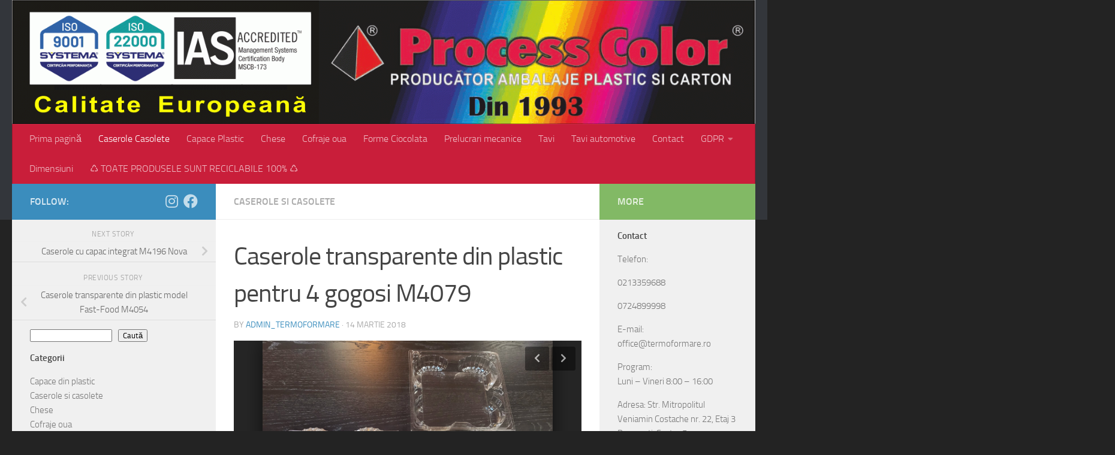

--- FILE ---
content_type: text/html; charset=UTF-8
request_url: https://casolete.ro/2018/03/14/caserole-plastic-model-4079-pentru-4-briose-etc/
body_size: 18347
content:
<!DOCTYPE html>
<html class="no-js" lang="ro-RO">
<head>
  <meta charset="UTF-8">
  <meta name="viewport" content="width=device-width, initial-scale=1.0">
  <link rel="profile" href="https://gmpg.org/xfn/11" />
  <link rel="pingback" href="https://casolete.ro/xmlrpc.php">

  <title>Caserole transparente din plastic pentru 4 gogosi M4079 - Casolete</title>
<script>document.documentElement.className = document.documentElement.className.replace("no-js","js");</script>

<!-- The SEO Framework by Sybre Waaijer -->
<meta name="robots" content="max-snippet:-1,max-image-preview:large,max-video-preview:-1" />
<link rel="canonical" href="https://casolete.ro/2018/03/14/caserole-plastic-model-4079-pentru-4-briose-etc/" />
<meta name="description" content="Dimenisuni caserole: – exterior – 190x190mm – un compartiment – diametru 85mm, iar inaltimea este de 70mm – capacitate – fund – aprox.510ml – capac – aprox." />
<meta property="og:type" content="article" />
<meta property="og:locale" content="ro_RO" />
<meta property="og:site_name" content="Casolete" />
<meta property="og:title" content="Caserole transparente din plastic pentru 4 gogosi M4079" />
<meta property="og:description" content="Dimenisuni caserole: – exterior – 190x190mm – un compartiment – diametru 85mm, iar inaltimea este de 70mm – capacitate – fund – aprox.510ml – capac – aprox.822ml Putem realiza la comanda si alte…" />
<meta property="og:url" content="https://casolete.ro/2018/03/14/caserole-plastic-model-4079-pentru-4-briose-etc/" />
<meta property="og:image" content="https://casolete.ro/wp-content/uploads/2018/03/caserola-plastic-4-prajituri-caserole-plastic-4-briose-cupcakes.jpg" />
<meta property="og:image:width" content="1024" />
<meta property="og:image:height" content="768" />
<meta property="article:published_time" content="2018-03-14T11:14:22+00:00" />
<meta property="article:modified_time" content="2023-10-04T11:26:07+00:00" />
<meta name="twitter:card" content="summary_large_image" />
<meta name="twitter:title" content="Caserole transparente din plastic pentru 4 gogosi M4079" />
<meta name="twitter:description" content="Dimenisuni caserole: – exterior – 190x190mm – un compartiment – diametru 85mm, iar inaltimea este de 70mm – capacitate – fund – aprox.510ml – capac – aprox.822ml Putem realiza la comanda si alte…" />
<meta name="twitter:image" content="https://casolete.ro/wp-content/uploads/2018/03/caserola-plastic-4-prajituri-caserole-plastic-4-briose-cupcakes.jpg" />
<script type="application/ld+json">{"@context":"https://schema.org","@graph":[{"@type":"WebSite","@id":"https://casolete.ro/#/schema/WebSite","url":"https://casolete.ro/","name":"Casolete","inLanguage":"ro-RO","potentialAction":{"@type":"SearchAction","target":{"@type":"EntryPoint","urlTemplate":"https://casolete.ro/search/{search_term_string}/"},"query-input":"required name=search_term_string"},"publisher":{"@type":"Organization","@id":"https://casolete.ro/#/schema/Organization","name":"Casolete","url":"https://casolete.ro/","logo":{"@type":"ImageObject","url":"https://casolete.ro/wp-content/uploads/2023/11/cropped-sigla-pt-factura.jpg","contentUrl":"https://casolete.ro/wp-content/uploads/2023/11/cropped-sigla-pt-factura.jpg","width":512,"height":512,"contentSize":"13746"}}},{"@type":"WebPage","@id":"https://casolete.ro/2018/03/14/caserole-plastic-model-4079-pentru-4-briose-etc/","url":"https://casolete.ro/2018/03/14/caserole-plastic-model-4079-pentru-4-briose-etc/","name":"Caserole transparente din plastic pentru 4 gogosi M4079 - Casolete","description":"Dimenisuni caserole: – exterior – 190x190mm – un compartiment – diametru 85mm, iar inaltimea este de 70mm – capacitate – fund – aprox.510ml – capac – aprox.","inLanguage":"ro-RO","isPartOf":{"@id":"https://casolete.ro/#/schema/WebSite"},"breadcrumb":{"@type":"BreadcrumbList","@id":"https://casolete.ro/#/schema/BreadcrumbList","itemListElement":[{"@type":"ListItem","position":1,"item":"https://casolete.ro/","name":"Casolete"},{"@type":"ListItem","position":2,"item":"https://casolete.ro/category/caserole-si-casolete/","name":"Categorie: Caserole si casolete"},{"@type":"ListItem","position":3,"name":"Caserole transparente din plastic pentru 4 gogosi M4079"}]},"potentialAction":{"@type":"ReadAction","target":"https://casolete.ro/2018/03/14/caserole-plastic-model-4079-pentru-4-briose-etc/"},"datePublished":"2018-03-14T11:14:22+00:00","dateModified":"2023-10-04T11:26:07+00:00","author":{"@type":"Person","@id":"https://casolete.ro/#/schema/Person/3fd009cd688560f7daf56848e28b4a70","name":"admin_termoformare"}}]}</script>
<!-- / The SEO Framework by Sybre Waaijer | 20.08ms meta | 9.69ms boot -->

<link rel='dns-prefetch' href='//use.fontawesome.com' />
<link rel="alternate" type="application/rss+xml" title="Casolete &raquo; Flux" href="https://casolete.ro/feed/" />
<link rel="alternate" type="application/rss+xml" title="Casolete &raquo; Flux comentarii" href="https://casolete.ro/comments/feed/" />
<link rel="alternate" title="oEmbed (JSON)" type="application/json+oembed" href="https://casolete.ro/wp-json/oembed/1.0/embed?url=https%3A%2F%2Fcasolete.ro%2F2018%2F03%2F14%2Fcaserole-plastic-model-4079-pentru-4-briose-etc%2F" />
<link rel="alternate" title="oEmbed (XML)" type="text/xml+oembed" href="https://casolete.ro/wp-json/oembed/1.0/embed?url=https%3A%2F%2Fcasolete.ro%2F2018%2F03%2F14%2Fcaserole-plastic-model-4079-pentru-4-briose-etc%2F&#038;format=xml" />
<style id='wp-img-auto-sizes-contain-inline-css'>
img:is([sizes=auto i],[sizes^="auto," i]){contain-intrinsic-size:3000px 1500px}
/*# sourceURL=wp-img-auto-sizes-contain-inline-css */
</style>
<style id='wp-emoji-styles-inline-css'>

	img.wp-smiley, img.emoji {
		display: inline !important;
		border: none !important;
		box-shadow: none !important;
		height: 1em !important;
		width: 1em !important;
		margin: 0 0.07em !important;
		vertical-align: -0.1em !important;
		background: none !important;
		padding: 0 !important;
	}
/*# sourceURL=wp-emoji-styles-inline-css */
</style>
<style id='wp-block-library-inline-css'>
:root{--wp-block-synced-color:#7a00df;--wp-block-synced-color--rgb:122,0,223;--wp-bound-block-color:var(--wp-block-synced-color);--wp-editor-canvas-background:#ddd;--wp-admin-theme-color:#007cba;--wp-admin-theme-color--rgb:0,124,186;--wp-admin-theme-color-darker-10:#006ba1;--wp-admin-theme-color-darker-10--rgb:0,107,160.5;--wp-admin-theme-color-darker-20:#005a87;--wp-admin-theme-color-darker-20--rgb:0,90,135;--wp-admin-border-width-focus:2px}@media (min-resolution:192dpi){:root{--wp-admin-border-width-focus:1.5px}}.wp-element-button{cursor:pointer}:root .has-very-light-gray-background-color{background-color:#eee}:root .has-very-dark-gray-background-color{background-color:#313131}:root .has-very-light-gray-color{color:#eee}:root .has-very-dark-gray-color{color:#313131}:root .has-vivid-green-cyan-to-vivid-cyan-blue-gradient-background{background:linear-gradient(135deg,#00d084,#0693e3)}:root .has-purple-crush-gradient-background{background:linear-gradient(135deg,#34e2e4,#4721fb 50%,#ab1dfe)}:root .has-hazy-dawn-gradient-background{background:linear-gradient(135deg,#faaca8,#dad0ec)}:root .has-subdued-olive-gradient-background{background:linear-gradient(135deg,#fafae1,#67a671)}:root .has-atomic-cream-gradient-background{background:linear-gradient(135deg,#fdd79a,#004a59)}:root .has-nightshade-gradient-background{background:linear-gradient(135deg,#330968,#31cdcf)}:root .has-midnight-gradient-background{background:linear-gradient(135deg,#020381,#2874fc)}:root{--wp--preset--font-size--normal:16px;--wp--preset--font-size--huge:42px}.has-regular-font-size{font-size:1em}.has-larger-font-size{font-size:2.625em}.has-normal-font-size{font-size:var(--wp--preset--font-size--normal)}.has-huge-font-size{font-size:var(--wp--preset--font-size--huge)}.has-text-align-center{text-align:center}.has-text-align-left{text-align:left}.has-text-align-right{text-align:right}.has-fit-text{white-space:nowrap!important}#end-resizable-editor-section{display:none}.aligncenter{clear:both}.items-justified-left{justify-content:flex-start}.items-justified-center{justify-content:center}.items-justified-right{justify-content:flex-end}.items-justified-space-between{justify-content:space-between}.screen-reader-text{border:0;clip-path:inset(50%);height:1px;margin:-1px;overflow:hidden;padding:0;position:absolute;width:1px;word-wrap:normal!important}.screen-reader-text:focus{background-color:#ddd;clip-path:none;color:#444;display:block;font-size:1em;height:auto;left:5px;line-height:normal;padding:15px 23px 14px;text-decoration:none;top:5px;width:auto;z-index:100000}html :where(.has-border-color){border-style:solid}html :where([style*=border-top-color]){border-top-style:solid}html :where([style*=border-right-color]){border-right-style:solid}html :where([style*=border-bottom-color]){border-bottom-style:solid}html :where([style*=border-left-color]){border-left-style:solid}html :where([style*=border-width]){border-style:solid}html :where([style*=border-top-width]){border-top-style:solid}html :where([style*=border-right-width]){border-right-style:solid}html :where([style*=border-bottom-width]){border-bottom-style:solid}html :where([style*=border-left-width]){border-left-style:solid}html :where(img[class*=wp-image-]){height:auto;max-width:100%}:where(figure){margin:0 0 1em}html :where(.is-position-sticky){--wp-admin--admin-bar--position-offset:var(--wp-admin--admin-bar--height,0px)}@media screen and (max-width:600px){html :where(.is-position-sticky){--wp-admin--admin-bar--position-offset:0px}}

/*# sourceURL=wp-block-library-inline-css */
</style><style id='wp-block-categories-inline-css'>
.wp-block-categories{box-sizing:border-box}.wp-block-categories.alignleft{margin-right:2em}.wp-block-categories.alignright{margin-left:2em}.wp-block-categories.wp-block-categories-dropdown.aligncenter{text-align:center}.wp-block-categories .wp-block-categories__label{display:block;width:100%}
/*# sourceURL=https://casolete.ro/wp-includes/blocks/categories/style.min.css */
</style>
<style id='wp-block-heading-inline-css'>
h1:where(.wp-block-heading).has-background,h2:where(.wp-block-heading).has-background,h3:where(.wp-block-heading).has-background,h4:where(.wp-block-heading).has-background,h5:where(.wp-block-heading).has-background,h6:where(.wp-block-heading).has-background{padding:1.25em 2.375em}h1.has-text-align-left[style*=writing-mode]:where([style*=vertical-lr]),h1.has-text-align-right[style*=writing-mode]:where([style*=vertical-rl]),h2.has-text-align-left[style*=writing-mode]:where([style*=vertical-lr]),h2.has-text-align-right[style*=writing-mode]:where([style*=vertical-rl]),h3.has-text-align-left[style*=writing-mode]:where([style*=vertical-lr]),h3.has-text-align-right[style*=writing-mode]:where([style*=vertical-rl]),h4.has-text-align-left[style*=writing-mode]:where([style*=vertical-lr]),h4.has-text-align-right[style*=writing-mode]:where([style*=vertical-rl]),h5.has-text-align-left[style*=writing-mode]:where([style*=vertical-lr]),h5.has-text-align-right[style*=writing-mode]:where([style*=vertical-rl]),h6.has-text-align-left[style*=writing-mode]:where([style*=vertical-lr]),h6.has-text-align-right[style*=writing-mode]:where([style*=vertical-rl]){rotate:180deg}
/*# sourceURL=https://casolete.ro/wp-includes/blocks/heading/style.min.css */
</style>
<style id='wp-block-image-inline-css'>
.wp-block-image>a,.wp-block-image>figure>a{display:inline-block}.wp-block-image img{box-sizing:border-box;height:auto;max-width:100%;vertical-align:bottom}@media not (prefers-reduced-motion){.wp-block-image img.hide{visibility:hidden}.wp-block-image img.show{animation:show-content-image .4s}}.wp-block-image[style*=border-radius] img,.wp-block-image[style*=border-radius]>a{border-radius:inherit}.wp-block-image.has-custom-border img{box-sizing:border-box}.wp-block-image.aligncenter{text-align:center}.wp-block-image.alignfull>a,.wp-block-image.alignwide>a{width:100%}.wp-block-image.alignfull img,.wp-block-image.alignwide img{height:auto;width:100%}.wp-block-image .aligncenter,.wp-block-image .alignleft,.wp-block-image .alignright,.wp-block-image.aligncenter,.wp-block-image.alignleft,.wp-block-image.alignright{display:table}.wp-block-image .aligncenter>figcaption,.wp-block-image .alignleft>figcaption,.wp-block-image .alignright>figcaption,.wp-block-image.aligncenter>figcaption,.wp-block-image.alignleft>figcaption,.wp-block-image.alignright>figcaption{caption-side:bottom;display:table-caption}.wp-block-image .alignleft{float:left;margin:.5em 1em .5em 0}.wp-block-image .alignright{float:right;margin:.5em 0 .5em 1em}.wp-block-image .aligncenter{margin-left:auto;margin-right:auto}.wp-block-image :where(figcaption){margin-bottom:1em;margin-top:.5em}.wp-block-image.is-style-circle-mask img{border-radius:9999px}@supports ((-webkit-mask-image:none) or (mask-image:none)) or (-webkit-mask-image:none){.wp-block-image.is-style-circle-mask img{border-radius:0;-webkit-mask-image:url('data:image/svg+xml;utf8,<svg viewBox="0 0 100 100" xmlns="http://www.w3.org/2000/svg"><circle cx="50" cy="50" r="50"/></svg>');mask-image:url('data:image/svg+xml;utf8,<svg viewBox="0 0 100 100" xmlns="http://www.w3.org/2000/svg"><circle cx="50" cy="50" r="50"/></svg>');mask-mode:alpha;-webkit-mask-position:center;mask-position:center;-webkit-mask-repeat:no-repeat;mask-repeat:no-repeat;-webkit-mask-size:contain;mask-size:contain}}:root :where(.wp-block-image.is-style-rounded img,.wp-block-image .is-style-rounded img){border-radius:9999px}.wp-block-image figure{margin:0}.wp-lightbox-container{display:flex;flex-direction:column;position:relative}.wp-lightbox-container img{cursor:zoom-in}.wp-lightbox-container img:hover+button{opacity:1}.wp-lightbox-container button{align-items:center;backdrop-filter:blur(16px) saturate(180%);background-color:#5a5a5a40;border:none;border-radius:4px;cursor:zoom-in;display:flex;height:20px;justify-content:center;opacity:0;padding:0;position:absolute;right:16px;text-align:center;top:16px;width:20px;z-index:100}@media not (prefers-reduced-motion){.wp-lightbox-container button{transition:opacity .2s ease}}.wp-lightbox-container button:focus-visible{outline:3px auto #5a5a5a40;outline:3px auto -webkit-focus-ring-color;outline-offset:3px}.wp-lightbox-container button:hover{cursor:pointer;opacity:1}.wp-lightbox-container button:focus{opacity:1}.wp-lightbox-container button:focus,.wp-lightbox-container button:hover,.wp-lightbox-container button:not(:hover):not(:active):not(.has-background){background-color:#5a5a5a40;border:none}.wp-lightbox-overlay{box-sizing:border-box;cursor:zoom-out;height:100vh;left:0;overflow:hidden;position:fixed;top:0;visibility:hidden;width:100%;z-index:100000}.wp-lightbox-overlay .close-button{align-items:center;cursor:pointer;display:flex;justify-content:center;min-height:40px;min-width:40px;padding:0;position:absolute;right:calc(env(safe-area-inset-right) + 16px);top:calc(env(safe-area-inset-top) + 16px);z-index:5000000}.wp-lightbox-overlay .close-button:focus,.wp-lightbox-overlay .close-button:hover,.wp-lightbox-overlay .close-button:not(:hover):not(:active):not(.has-background){background:none;border:none}.wp-lightbox-overlay .lightbox-image-container{height:var(--wp--lightbox-container-height);left:50%;overflow:hidden;position:absolute;top:50%;transform:translate(-50%,-50%);transform-origin:top left;width:var(--wp--lightbox-container-width);z-index:9999999999}.wp-lightbox-overlay .wp-block-image{align-items:center;box-sizing:border-box;display:flex;height:100%;justify-content:center;margin:0;position:relative;transform-origin:0 0;width:100%;z-index:3000000}.wp-lightbox-overlay .wp-block-image img{height:var(--wp--lightbox-image-height);min-height:var(--wp--lightbox-image-height);min-width:var(--wp--lightbox-image-width);width:var(--wp--lightbox-image-width)}.wp-lightbox-overlay .wp-block-image figcaption{display:none}.wp-lightbox-overlay button{background:none;border:none}.wp-lightbox-overlay .scrim{background-color:#fff;height:100%;opacity:.9;position:absolute;width:100%;z-index:2000000}.wp-lightbox-overlay.active{visibility:visible}@media not (prefers-reduced-motion){.wp-lightbox-overlay.active{animation:turn-on-visibility .25s both}.wp-lightbox-overlay.active img{animation:turn-on-visibility .35s both}.wp-lightbox-overlay.show-closing-animation:not(.active){animation:turn-off-visibility .35s both}.wp-lightbox-overlay.show-closing-animation:not(.active) img{animation:turn-off-visibility .25s both}.wp-lightbox-overlay.zoom.active{animation:none;opacity:1;visibility:visible}.wp-lightbox-overlay.zoom.active .lightbox-image-container{animation:lightbox-zoom-in .4s}.wp-lightbox-overlay.zoom.active .lightbox-image-container img{animation:none}.wp-lightbox-overlay.zoom.active .scrim{animation:turn-on-visibility .4s forwards}.wp-lightbox-overlay.zoom.show-closing-animation:not(.active){animation:none}.wp-lightbox-overlay.zoom.show-closing-animation:not(.active) .lightbox-image-container{animation:lightbox-zoom-out .4s}.wp-lightbox-overlay.zoom.show-closing-animation:not(.active) .lightbox-image-container img{animation:none}.wp-lightbox-overlay.zoom.show-closing-animation:not(.active) .scrim{animation:turn-off-visibility .4s forwards}}@keyframes show-content-image{0%{visibility:hidden}99%{visibility:hidden}to{visibility:visible}}@keyframes turn-on-visibility{0%{opacity:0}to{opacity:1}}@keyframes turn-off-visibility{0%{opacity:1;visibility:visible}99%{opacity:0;visibility:visible}to{opacity:0;visibility:hidden}}@keyframes lightbox-zoom-in{0%{transform:translate(calc((-100vw + var(--wp--lightbox-scrollbar-width))/2 + var(--wp--lightbox-initial-left-position)),calc(-50vh + var(--wp--lightbox-initial-top-position))) scale(var(--wp--lightbox-scale))}to{transform:translate(-50%,-50%) scale(1)}}@keyframes lightbox-zoom-out{0%{transform:translate(-50%,-50%) scale(1);visibility:visible}99%{visibility:visible}to{transform:translate(calc((-100vw + var(--wp--lightbox-scrollbar-width))/2 + var(--wp--lightbox-initial-left-position)),calc(-50vh + var(--wp--lightbox-initial-top-position))) scale(var(--wp--lightbox-scale));visibility:hidden}}
/*# sourceURL=https://casolete.ro/wp-includes/blocks/image/style.min.css */
</style>
<style id='wp-block-search-inline-css'>
.wp-block-search__button{margin-left:10px;word-break:normal}.wp-block-search__button.has-icon{line-height:0}.wp-block-search__button svg{height:1.25em;min-height:24px;min-width:24px;width:1.25em;fill:currentColor;vertical-align:text-bottom}:where(.wp-block-search__button){border:1px solid #ccc;padding:6px 10px}.wp-block-search__inside-wrapper{display:flex;flex:auto;flex-wrap:nowrap;max-width:100%}.wp-block-search__label{width:100%}.wp-block-search.wp-block-search__button-only .wp-block-search__button{box-sizing:border-box;display:flex;flex-shrink:0;justify-content:center;margin-left:0;max-width:100%}.wp-block-search.wp-block-search__button-only .wp-block-search__inside-wrapper{min-width:0!important;transition-property:width}.wp-block-search.wp-block-search__button-only .wp-block-search__input{flex-basis:100%;transition-duration:.3s}.wp-block-search.wp-block-search__button-only.wp-block-search__searchfield-hidden,.wp-block-search.wp-block-search__button-only.wp-block-search__searchfield-hidden .wp-block-search__inside-wrapper{overflow:hidden}.wp-block-search.wp-block-search__button-only.wp-block-search__searchfield-hidden .wp-block-search__input{border-left-width:0!important;border-right-width:0!important;flex-basis:0;flex-grow:0;margin:0;min-width:0!important;padding-left:0!important;padding-right:0!important;width:0!important}:where(.wp-block-search__input){appearance:none;border:1px solid #949494;flex-grow:1;font-family:inherit;font-size:inherit;font-style:inherit;font-weight:inherit;letter-spacing:inherit;line-height:inherit;margin-left:0;margin-right:0;min-width:3rem;padding:8px;text-decoration:unset!important;text-transform:inherit}:where(.wp-block-search__button-inside .wp-block-search__inside-wrapper){background-color:#fff;border:1px solid #949494;box-sizing:border-box;padding:4px}:where(.wp-block-search__button-inside .wp-block-search__inside-wrapper) .wp-block-search__input{border:none;border-radius:0;padding:0 4px}:where(.wp-block-search__button-inside .wp-block-search__inside-wrapper) .wp-block-search__input:focus{outline:none}:where(.wp-block-search__button-inside .wp-block-search__inside-wrapper) :where(.wp-block-search__button){padding:4px 8px}.wp-block-search.aligncenter .wp-block-search__inside-wrapper{margin:auto}.wp-block[data-align=right] .wp-block-search.wp-block-search__button-only .wp-block-search__inside-wrapper{float:right}
/*# sourceURL=https://casolete.ro/wp-includes/blocks/search/style.min.css */
</style>
<style id='wp-block-group-inline-css'>
.wp-block-group{box-sizing:border-box}:where(.wp-block-group.wp-block-group-is-layout-constrained){position:relative}
/*# sourceURL=https://casolete.ro/wp-includes/blocks/group/style.min.css */
</style>
<style id='wp-block-paragraph-inline-css'>
.is-small-text{font-size:.875em}.is-regular-text{font-size:1em}.is-large-text{font-size:2.25em}.is-larger-text{font-size:3em}.has-drop-cap:not(:focus):first-letter{float:left;font-size:8.4em;font-style:normal;font-weight:100;line-height:.68;margin:.05em .1em 0 0;text-transform:uppercase}body.rtl .has-drop-cap:not(:focus):first-letter{float:none;margin-left:.1em}p.has-drop-cap.has-background{overflow:hidden}:root :where(p.has-background){padding:1.25em 2.375em}:where(p.has-text-color:not(.has-link-color)) a{color:inherit}p.has-text-align-left[style*="writing-mode:vertical-lr"],p.has-text-align-right[style*="writing-mode:vertical-rl"]{rotate:180deg}
/*# sourceURL=https://casolete.ro/wp-includes/blocks/paragraph/style.min.css */
</style>
<style id='global-styles-inline-css'>
:root{--wp--preset--aspect-ratio--square: 1;--wp--preset--aspect-ratio--4-3: 4/3;--wp--preset--aspect-ratio--3-4: 3/4;--wp--preset--aspect-ratio--3-2: 3/2;--wp--preset--aspect-ratio--2-3: 2/3;--wp--preset--aspect-ratio--16-9: 16/9;--wp--preset--aspect-ratio--9-16: 9/16;--wp--preset--color--black: #000000;--wp--preset--color--cyan-bluish-gray: #abb8c3;--wp--preset--color--white: #ffffff;--wp--preset--color--pale-pink: #f78da7;--wp--preset--color--vivid-red: #cf2e2e;--wp--preset--color--luminous-vivid-orange: #ff6900;--wp--preset--color--luminous-vivid-amber: #fcb900;--wp--preset--color--light-green-cyan: #7bdcb5;--wp--preset--color--vivid-green-cyan: #00d084;--wp--preset--color--pale-cyan-blue: #8ed1fc;--wp--preset--color--vivid-cyan-blue: #0693e3;--wp--preset--color--vivid-purple: #9b51e0;--wp--preset--gradient--vivid-cyan-blue-to-vivid-purple: linear-gradient(135deg,rgb(6,147,227) 0%,rgb(155,81,224) 100%);--wp--preset--gradient--light-green-cyan-to-vivid-green-cyan: linear-gradient(135deg,rgb(122,220,180) 0%,rgb(0,208,130) 100%);--wp--preset--gradient--luminous-vivid-amber-to-luminous-vivid-orange: linear-gradient(135deg,rgb(252,185,0) 0%,rgb(255,105,0) 100%);--wp--preset--gradient--luminous-vivid-orange-to-vivid-red: linear-gradient(135deg,rgb(255,105,0) 0%,rgb(207,46,46) 100%);--wp--preset--gradient--very-light-gray-to-cyan-bluish-gray: linear-gradient(135deg,rgb(238,238,238) 0%,rgb(169,184,195) 100%);--wp--preset--gradient--cool-to-warm-spectrum: linear-gradient(135deg,rgb(74,234,220) 0%,rgb(151,120,209) 20%,rgb(207,42,186) 40%,rgb(238,44,130) 60%,rgb(251,105,98) 80%,rgb(254,248,76) 100%);--wp--preset--gradient--blush-light-purple: linear-gradient(135deg,rgb(255,206,236) 0%,rgb(152,150,240) 100%);--wp--preset--gradient--blush-bordeaux: linear-gradient(135deg,rgb(254,205,165) 0%,rgb(254,45,45) 50%,rgb(107,0,62) 100%);--wp--preset--gradient--luminous-dusk: linear-gradient(135deg,rgb(255,203,112) 0%,rgb(199,81,192) 50%,rgb(65,88,208) 100%);--wp--preset--gradient--pale-ocean: linear-gradient(135deg,rgb(255,245,203) 0%,rgb(182,227,212) 50%,rgb(51,167,181) 100%);--wp--preset--gradient--electric-grass: linear-gradient(135deg,rgb(202,248,128) 0%,rgb(113,206,126) 100%);--wp--preset--gradient--midnight: linear-gradient(135deg,rgb(2,3,129) 0%,rgb(40,116,252) 100%);--wp--preset--font-size--small: 13px;--wp--preset--font-size--medium: 20px;--wp--preset--font-size--large: 36px;--wp--preset--font-size--x-large: 42px;--wp--preset--spacing--20: 0.44rem;--wp--preset--spacing--30: 0.67rem;--wp--preset--spacing--40: 1rem;--wp--preset--spacing--50: 1.5rem;--wp--preset--spacing--60: 2.25rem;--wp--preset--spacing--70: 3.38rem;--wp--preset--spacing--80: 5.06rem;--wp--preset--shadow--natural: 6px 6px 9px rgba(0, 0, 0, 0.2);--wp--preset--shadow--deep: 12px 12px 50px rgba(0, 0, 0, 0.4);--wp--preset--shadow--sharp: 6px 6px 0px rgba(0, 0, 0, 0.2);--wp--preset--shadow--outlined: 6px 6px 0px -3px rgb(255, 255, 255), 6px 6px rgb(0, 0, 0);--wp--preset--shadow--crisp: 6px 6px 0px rgb(0, 0, 0);}:where(.is-layout-flex){gap: 0.5em;}:where(.is-layout-grid){gap: 0.5em;}body .is-layout-flex{display: flex;}.is-layout-flex{flex-wrap: wrap;align-items: center;}.is-layout-flex > :is(*, div){margin: 0;}body .is-layout-grid{display: grid;}.is-layout-grid > :is(*, div){margin: 0;}:where(.wp-block-columns.is-layout-flex){gap: 2em;}:where(.wp-block-columns.is-layout-grid){gap: 2em;}:where(.wp-block-post-template.is-layout-flex){gap: 1.25em;}:where(.wp-block-post-template.is-layout-grid){gap: 1.25em;}.has-black-color{color: var(--wp--preset--color--black) !important;}.has-cyan-bluish-gray-color{color: var(--wp--preset--color--cyan-bluish-gray) !important;}.has-white-color{color: var(--wp--preset--color--white) !important;}.has-pale-pink-color{color: var(--wp--preset--color--pale-pink) !important;}.has-vivid-red-color{color: var(--wp--preset--color--vivid-red) !important;}.has-luminous-vivid-orange-color{color: var(--wp--preset--color--luminous-vivid-orange) !important;}.has-luminous-vivid-amber-color{color: var(--wp--preset--color--luminous-vivid-amber) !important;}.has-light-green-cyan-color{color: var(--wp--preset--color--light-green-cyan) !important;}.has-vivid-green-cyan-color{color: var(--wp--preset--color--vivid-green-cyan) !important;}.has-pale-cyan-blue-color{color: var(--wp--preset--color--pale-cyan-blue) !important;}.has-vivid-cyan-blue-color{color: var(--wp--preset--color--vivid-cyan-blue) !important;}.has-vivid-purple-color{color: var(--wp--preset--color--vivid-purple) !important;}.has-black-background-color{background-color: var(--wp--preset--color--black) !important;}.has-cyan-bluish-gray-background-color{background-color: var(--wp--preset--color--cyan-bluish-gray) !important;}.has-white-background-color{background-color: var(--wp--preset--color--white) !important;}.has-pale-pink-background-color{background-color: var(--wp--preset--color--pale-pink) !important;}.has-vivid-red-background-color{background-color: var(--wp--preset--color--vivid-red) !important;}.has-luminous-vivid-orange-background-color{background-color: var(--wp--preset--color--luminous-vivid-orange) !important;}.has-luminous-vivid-amber-background-color{background-color: var(--wp--preset--color--luminous-vivid-amber) !important;}.has-light-green-cyan-background-color{background-color: var(--wp--preset--color--light-green-cyan) !important;}.has-vivid-green-cyan-background-color{background-color: var(--wp--preset--color--vivid-green-cyan) !important;}.has-pale-cyan-blue-background-color{background-color: var(--wp--preset--color--pale-cyan-blue) !important;}.has-vivid-cyan-blue-background-color{background-color: var(--wp--preset--color--vivid-cyan-blue) !important;}.has-vivid-purple-background-color{background-color: var(--wp--preset--color--vivid-purple) !important;}.has-black-border-color{border-color: var(--wp--preset--color--black) !important;}.has-cyan-bluish-gray-border-color{border-color: var(--wp--preset--color--cyan-bluish-gray) !important;}.has-white-border-color{border-color: var(--wp--preset--color--white) !important;}.has-pale-pink-border-color{border-color: var(--wp--preset--color--pale-pink) !important;}.has-vivid-red-border-color{border-color: var(--wp--preset--color--vivid-red) !important;}.has-luminous-vivid-orange-border-color{border-color: var(--wp--preset--color--luminous-vivid-orange) !important;}.has-luminous-vivid-amber-border-color{border-color: var(--wp--preset--color--luminous-vivid-amber) !important;}.has-light-green-cyan-border-color{border-color: var(--wp--preset--color--light-green-cyan) !important;}.has-vivid-green-cyan-border-color{border-color: var(--wp--preset--color--vivid-green-cyan) !important;}.has-pale-cyan-blue-border-color{border-color: var(--wp--preset--color--pale-cyan-blue) !important;}.has-vivid-cyan-blue-border-color{border-color: var(--wp--preset--color--vivid-cyan-blue) !important;}.has-vivid-purple-border-color{border-color: var(--wp--preset--color--vivid-purple) !important;}.has-vivid-cyan-blue-to-vivid-purple-gradient-background{background: var(--wp--preset--gradient--vivid-cyan-blue-to-vivid-purple) !important;}.has-light-green-cyan-to-vivid-green-cyan-gradient-background{background: var(--wp--preset--gradient--light-green-cyan-to-vivid-green-cyan) !important;}.has-luminous-vivid-amber-to-luminous-vivid-orange-gradient-background{background: var(--wp--preset--gradient--luminous-vivid-amber-to-luminous-vivid-orange) !important;}.has-luminous-vivid-orange-to-vivid-red-gradient-background{background: var(--wp--preset--gradient--luminous-vivid-orange-to-vivid-red) !important;}.has-very-light-gray-to-cyan-bluish-gray-gradient-background{background: var(--wp--preset--gradient--very-light-gray-to-cyan-bluish-gray) !important;}.has-cool-to-warm-spectrum-gradient-background{background: var(--wp--preset--gradient--cool-to-warm-spectrum) !important;}.has-blush-light-purple-gradient-background{background: var(--wp--preset--gradient--blush-light-purple) !important;}.has-blush-bordeaux-gradient-background{background: var(--wp--preset--gradient--blush-bordeaux) !important;}.has-luminous-dusk-gradient-background{background: var(--wp--preset--gradient--luminous-dusk) !important;}.has-pale-ocean-gradient-background{background: var(--wp--preset--gradient--pale-ocean) !important;}.has-electric-grass-gradient-background{background: var(--wp--preset--gradient--electric-grass) !important;}.has-midnight-gradient-background{background: var(--wp--preset--gradient--midnight) !important;}.has-small-font-size{font-size: var(--wp--preset--font-size--small) !important;}.has-medium-font-size{font-size: var(--wp--preset--font-size--medium) !important;}.has-large-font-size{font-size: var(--wp--preset--font-size--large) !important;}.has-x-large-font-size{font-size: var(--wp--preset--font-size--x-large) !important;}
/*# sourceURL=global-styles-inline-css */
</style>

<style id='classic-theme-styles-inline-css'>
/*! This file is auto-generated */
.wp-block-button__link{color:#fff;background-color:#32373c;border-radius:9999px;box-shadow:none;text-decoration:none;padding:calc(.667em + 2px) calc(1.333em + 2px);font-size:1.125em}.wp-block-file__button{background:#32373c;color:#fff;text-decoration:none}
/*# sourceURL=/wp-includes/css/classic-themes.min.css */
</style>
<link rel='stylesheet' id='contact-form-7-css' href='https://casolete.ro/wp-content/plugins/contact-form-7/includes/css/styles.css?ver=6.1.4' media='all' />
<link rel='stylesheet' id='hueman-main-style-css' href='https://casolete.ro/wp-content/themes/hueman/assets/front/css/main.min.css?ver=3.7.27' media='all' />
<style id='hueman-main-style-inline-css'>
body { font-size:1.00rem; }@media only screen and (min-width: 720px) {
        .nav > li { font-size:1.00rem; }
      }::selection { background-color: #3b8dbd; }
::-moz-selection { background-color: #3b8dbd; }a,a>span.hu-external::after,.themeform label .required,#flexslider-featured .flex-direction-nav .flex-next:hover,#flexslider-featured .flex-direction-nav .flex-prev:hover,.post-hover:hover .post-title a,.post-title a:hover,.sidebar.s1 .post-nav li a:hover i,.content .post-nav li a:hover i,.post-related a:hover,.sidebar.s1 .widget_rss ul li a,#footer .widget_rss ul li a,.sidebar.s1 .widget_calendar a,#footer .widget_calendar a,.sidebar.s1 .alx-tab .tab-item-category a,.sidebar.s1 .alx-posts .post-item-category a,.sidebar.s1 .alx-tab li:hover .tab-item-title a,.sidebar.s1 .alx-tab li:hover .tab-item-comment a,.sidebar.s1 .alx-posts li:hover .post-item-title a,#footer .alx-tab .tab-item-category a,#footer .alx-posts .post-item-category a,#footer .alx-tab li:hover .tab-item-title a,#footer .alx-tab li:hover .tab-item-comment a,#footer .alx-posts li:hover .post-item-title a,.comment-tabs li.active a,.comment-awaiting-moderation,.child-menu a:hover,.child-menu .current_page_item > a,.wp-pagenavi a{ color: #3b8dbd; }input[type="submit"],.themeform button[type="submit"],.sidebar.s1 .sidebar-top,.sidebar.s1 .sidebar-toggle,#flexslider-featured .flex-control-nav li a.flex-active,.post-tags a:hover,.sidebar.s1 .widget_calendar caption,#footer .widget_calendar caption,.author-bio .bio-avatar:after,.commentlist li.bypostauthor > .comment-body:after,.commentlist li.comment-author-admin > .comment-body:after{ background-color: #3b8dbd; }.post-format .format-container { border-color: #3b8dbd; }.sidebar.s1 .alx-tabs-nav li.active a,#footer .alx-tabs-nav li.active a,.comment-tabs li.active a,.wp-pagenavi a:hover,.wp-pagenavi a:active,.wp-pagenavi span.current{ border-bottom-color: #3b8dbd!important; }.sidebar.s2 .post-nav li a:hover i,
.sidebar.s2 .widget_rss ul li a,
.sidebar.s2 .widget_calendar a,
.sidebar.s2 .alx-tab .tab-item-category a,
.sidebar.s2 .alx-posts .post-item-category a,
.sidebar.s2 .alx-tab li:hover .tab-item-title a,
.sidebar.s2 .alx-tab li:hover .tab-item-comment a,
.sidebar.s2 .alx-posts li:hover .post-item-title a { color: #82b965; }
.sidebar.s2 .sidebar-top,.sidebar.s2 .sidebar-toggle,.post-comments,.jp-play-bar,.jp-volume-bar-value,.sidebar.s2 .widget_calendar caption{ background-color: #82b965; }.sidebar.s2 .alx-tabs-nav li.active a { border-bottom-color: #82b965; }
.post-comments::before { border-right-color: #82b965; }
      .search-expand,
              #nav-topbar.nav-container { background-color: #26272b}@media only screen and (min-width: 720px) {
                #nav-topbar .nav ul { background-color: #26272b; }
              }.is-scrolled #header .nav-container.desktop-sticky,
              .is-scrolled #header .search-expand { background-color: #26272b; background-color: rgba(38,39,43,0.90) }.is-scrolled .topbar-transparent #nav-topbar.desktop-sticky .nav ul { background-color: #26272b; background-color: rgba(38,39,43,0.95) }#header { background-color: #33363b; }
@media only screen and (min-width: 720px) {
  #nav-header .nav ul { background-color: #33363b; }
}
        #header #nav-mobile { background-color: #33363b; }.is-scrolled #header #nav-mobile { background-color: #33363b; background-color: rgba(51,54,59,0.90) }#nav-header.nav-container, #main-header-search .search-expand { background-color: #c91e3a; }
@media only screen and (min-width: 720px) {
  #nav-header .nav ul { background-color: #c91e3a; }
}
        body { background-color: #232323; }
/*# sourceURL=hueman-main-style-inline-css */
</style>
<link rel='stylesheet' id='hueman-font-awesome-css' href='https://casolete.ro/wp-content/themes/hueman/assets/front/css/font-awesome.min.css?ver=3.7.27' media='all' />
<link rel='stylesheet' id='bfa-font-awesome-css' href='https://use.fontawesome.com/releases/v5.15.4/css/all.css?ver=2.0.3' media='all' />
<script src="https://casolete.ro/wp-includes/js/jquery/jquery.min.js?ver=3.7.1" id="jquery-core-js"></script>
<script src="https://casolete.ro/wp-includes/js/jquery/jquery-migrate.min.js?ver=3.4.1" id="jquery-migrate-js"></script>
<script src="https://casolete.ro/wp-content/themes/hueman/assets/front/js/libs/jquery.flexslider.min.js?ver=3.7.27" id="flexslider-js" defer></script>
<link rel="https://api.w.org/" href="https://casolete.ro/wp-json/" /><link rel="alternate" title="JSON" type="application/json" href="https://casolete.ro/wp-json/wp/v2/posts/16168" /><link rel="EditURI" type="application/rsd+xml" title="RSD" href="https://casolete.ro/xmlrpc.php?rsd" />
    <link rel="preload" as="font" type="font/woff2" href="https://casolete.ro/wp-content/themes/hueman/assets/front/webfonts/fa-brands-400.woff2?v=5.15.2" crossorigin="anonymous"/>
    <link rel="preload" as="font" type="font/woff2" href="https://casolete.ro/wp-content/themes/hueman/assets/front/webfonts/fa-regular-400.woff2?v=5.15.2" crossorigin="anonymous"/>
    <link rel="preload" as="font" type="font/woff2" href="https://casolete.ro/wp-content/themes/hueman/assets/front/webfonts/fa-solid-900.woff2?v=5.15.2" crossorigin="anonymous"/>
  <link rel="preload" as="font" type="font/woff" href="https://casolete.ro/wp-content/themes/hueman/assets/front/fonts/titillium-light-webfont.woff" crossorigin="anonymous"/>
<link rel="preload" as="font" type="font/woff" href="https://casolete.ro/wp-content/themes/hueman/assets/front/fonts/titillium-lightitalic-webfont.woff" crossorigin="anonymous"/>
<link rel="preload" as="font" type="font/woff" href="https://casolete.ro/wp-content/themes/hueman/assets/front/fonts/titillium-regular-webfont.woff" crossorigin="anonymous"/>
<link rel="preload" as="font" type="font/woff" href="https://casolete.ro/wp-content/themes/hueman/assets/front/fonts/titillium-regularitalic-webfont.woff" crossorigin="anonymous"/>
<link rel="preload" as="font" type="font/woff" href="https://casolete.ro/wp-content/themes/hueman/assets/front/fonts/titillium-semibold-webfont.woff" crossorigin="anonymous"/>
<style>
  /*  base : fonts
/* ------------------------------------ */
body { font-family: "Titillium", Arial, sans-serif; }
@font-face {
  font-family: 'Titillium';
  src: url('https://casolete.ro/wp-content/themes/hueman/assets/front/fonts/titillium-light-webfont.eot');
  src: url('https://casolete.ro/wp-content/themes/hueman/assets/front/fonts/titillium-light-webfont.svg#titillium-light-webfont') format('svg'),
     url('https://casolete.ro/wp-content/themes/hueman/assets/front/fonts/titillium-light-webfont.eot?#iefix') format('embedded-opentype'),
     url('https://casolete.ro/wp-content/themes/hueman/assets/front/fonts/titillium-light-webfont.woff') format('woff'),
     url('https://casolete.ro/wp-content/themes/hueman/assets/front/fonts/titillium-light-webfont.ttf') format('truetype');
  font-weight: 300;
  font-style: normal;
}
@font-face {
  font-family: 'Titillium';
  src: url('https://casolete.ro/wp-content/themes/hueman/assets/front/fonts/titillium-lightitalic-webfont.eot');
  src: url('https://casolete.ro/wp-content/themes/hueman/assets/front/fonts/titillium-lightitalic-webfont.svg#titillium-lightitalic-webfont') format('svg'),
     url('https://casolete.ro/wp-content/themes/hueman/assets/front/fonts/titillium-lightitalic-webfont.eot?#iefix') format('embedded-opentype'),
     url('https://casolete.ro/wp-content/themes/hueman/assets/front/fonts/titillium-lightitalic-webfont.woff') format('woff'),
     url('https://casolete.ro/wp-content/themes/hueman/assets/front/fonts/titillium-lightitalic-webfont.ttf') format('truetype');
  font-weight: 300;
  font-style: italic;
}
@font-face {
  font-family: 'Titillium';
  src: url('https://casolete.ro/wp-content/themes/hueman/assets/front/fonts/titillium-regular-webfont.eot');
  src: url('https://casolete.ro/wp-content/themes/hueman/assets/front/fonts/titillium-regular-webfont.svg#titillium-regular-webfont') format('svg'),
     url('https://casolete.ro/wp-content/themes/hueman/assets/front/fonts/titillium-regular-webfont.eot?#iefix') format('embedded-opentype'),
     url('https://casolete.ro/wp-content/themes/hueman/assets/front/fonts/titillium-regular-webfont.woff') format('woff'),
     url('https://casolete.ro/wp-content/themes/hueman/assets/front/fonts/titillium-regular-webfont.ttf') format('truetype');
  font-weight: 400;
  font-style: normal;
}
@font-face {
  font-family: 'Titillium';
  src: url('https://casolete.ro/wp-content/themes/hueman/assets/front/fonts/titillium-regularitalic-webfont.eot');
  src: url('https://casolete.ro/wp-content/themes/hueman/assets/front/fonts/titillium-regularitalic-webfont.svg#titillium-regular-webfont') format('svg'),
     url('https://casolete.ro/wp-content/themes/hueman/assets/front/fonts/titillium-regularitalic-webfont.eot?#iefix') format('embedded-opentype'),
     url('https://casolete.ro/wp-content/themes/hueman/assets/front/fonts/titillium-regularitalic-webfont.woff') format('woff'),
     url('https://casolete.ro/wp-content/themes/hueman/assets/front/fonts/titillium-regularitalic-webfont.ttf') format('truetype');
  font-weight: 400;
  font-style: italic;
}
@font-face {
    font-family: 'Titillium';
    src: url('https://casolete.ro/wp-content/themes/hueman/assets/front/fonts/titillium-semibold-webfont.eot');
    src: url('https://casolete.ro/wp-content/themes/hueman/assets/front/fonts/titillium-semibold-webfont.svg#titillium-semibold-webfont') format('svg'),
         url('https://casolete.ro/wp-content/themes/hueman/assets/front/fonts/titillium-semibold-webfont.eot?#iefix') format('embedded-opentype'),
         url('https://casolete.ro/wp-content/themes/hueman/assets/front/fonts/titillium-semibold-webfont.woff') format('woff'),
         url('https://casolete.ro/wp-content/themes/hueman/assets/front/fonts/titillium-semibold-webfont.ttf') format('truetype');
  font-weight: 600;
  font-style: normal;
}
</style>
  <!--[if lt IE 9]>
<script src="https://casolete.ro/wp-content/themes/hueman/assets/front/js/ie/html5shiv-printshiv.min.js"></script>
<script src="https://casolete.ro/wp-content/themes/hueman/assets/front/js/ie/selectivizr.js"></script>
<![endif]-->
<link rel="icon" href="https://casolete.ro/wp-content/uploads/2023/11/cropped-sigla-pt-factura-32x32.jpg" sizes="32x32" />
<link rel="icon" href="https://casolete.ro/wp-content/uploads/2023/11/cropped-sigla-pt-factura-192x192.jpg" sizes="192x192" />
<link rel="apple-touch-icon" href="https://casolete.ro/wp-content/uploads/2023/11/cropped-sigla-pt-factura-180x180.jpg" />
<meta name="msapplication-TileImage" content="https://casolete.ro/wp-content/uploads/2023/11/cropped-sigla-pt-factura-270x270.jpg" />
		<style id="wp-custom-css">
			.sidebar .widget {
    padding: 15px 30px 0;
}
.widget_categories ul>li a:before {
    content: "\f07c";
}
.widget div>ul li a:before, .widget>ul li a:before, .widget>ul li:before, .widget_calendar caption:before {
    font-family: 'Font Awesome 5 Free';
    font-weight: 900;
    -moz-osx-font-smoothing: grayscale;
    -webkit-font-smoothing: antialiased;
    font-style: normal;
    font-variant: normal;
    text-rendering: auto;
    font-size: 12px;
    margin-right: 6px;
    color: #ccc;
    display: inline-block!important;
    width: 1em;
    text-align: center;
}
.cookiealert.show {
  text-align: center;
}
.cookiealert .acceptcookies {
  padding: 5px 15px;
  border:2px solid #ddd;
  cursor: pointer;
  -webkit-border-radius: 4px 4px 4px 4px;
border-radius: 4px 4px 4px 4px;
}		</style>
		</head>

<body class="wp-singular post-template-default single single-post postid-16168 single-format-gallery wp-embed-responsive wp-theme-hueman col-3cm full-width header-desktop-sticky header-mobile-sticky hueman-3-7-27 chrome">
<div id="wrapper">
  <a class="screen-reader-text skip-link" href="#content">Skip to content</a>
  
  <header id="header" class="main-menu-mobile-on one-mobile-menu main_menu header-ads-desktop  topbar-transparent has-header-img">
        <nav class="nav-container group mobile-menu mobile-sticky " id="nav-mobile" data-menu-id="header-1">
  <div class="mobile-title-logo-in-header"><p class="site-title">                  <a class="custom-logo-link" href="https://casolete.ro/" rel="home" title="Casolete | Home page">Casolete</a>                </p></div>
        
                    <!-- <div class="ham__navbar-toggler collapsed" aria-expanded="false">
          <div class="ham__navbar-span-wrapper">
            <span class="ham-toggler-menu__span"></span>
          </div>
        </div> -->
        <button class="ham__navbar-toggler-two collapsed" title="Menu" aria-expanded="false">
          <span class="ham__navbar-span-wrapper">
            <span class="line line-1"></span>
            <span class="line line-2"></span>
            <span class="line line-3"></span>
          </span>
        </button>
            
      <div class="nav-text"></div>
      <div class="nav-wrap container">
                  <ul class="nav container-inner group mobile-search">
                            <li>
                  <form role="search" method="get" class="search-form" action="https://casolete.ro/">
				<label>
					<span class="screen-reader-text">Caută după:</span>
					<input type="search" class="search-field" placeholder="Căutare&hellip;" value="" name="s" />
				</label>
				<input type="submit" class="search-submit" value="Caută" />
			</form>                </li>
                      </ul>
                <ul id="menu-sus" class="nav container-inner group"><li id="menu-item-18776" class="menu-item menu-item-type-custom menu-item-object-custom menu-item-home menu-item-18776"><a href="https://casolete.ro/">Prima pagină</a></li>
<li id="menu-item-18779" class="menu-item menu-item-type-taxonomy menu-item-object-category current-post-ancestor current-menu-parent current-post-parent menu-item-18779"><a href="https://casolete.ro/category/caserole-si-casolete/">Caserole Casolete</a></li>
<li id="menu-item-18778" class="menu-item menu-item-type-taxonomy menu-item-object-category menu-item-18778"><a href="https://casolete.ro/category/capace-din-plastic/">Capace Plastic</a></li>
<li id="menu-item-18780" class="menu-item menu-item-type-taxonomy menu-item-object-category menu-item-18780"><a href="https://casolete.ro/category/chese/">Chese</a></li>
<li id="menu-item-18781" class="menu-item menu-item-type-taxonomy menu-item-object-category menu-item-18781"><a href="https://casolete.ro/category/cofraje-oua/">Cofraje oua</a></li>
<li id="menu-item-18782" class="menu-item menu-item-type-taxonomy menu-item-object-category menu-item-18782"><a href="https://casolete.ro/category/forme-de-turnat-ciocolata/">Forme Ciocolata</a></li>
<li id="menu-item-18783" class="menu-item menu-item-type-taxonomy menu-item-object-category menu-item-18783"><a href="https://casolete.ro/category/prelucrari-mecanice/">Prelucrari mecanice</a></li>
<li id="menu-item-18784" class="menu-item menu-item-type-taxonomy menu-item-object-category menu-item-18784"><a href="https://casolete.ro/category/tavi-industriale/">Tavi</a></li>
<li id="menu-item-19208" class="menu-item menu-item-type-taxonomy menu-item-object-category menu-item-19208"><a href="https://casolete.ro/category/tavi-automotive/">Tavi automotive</a></li>
<li id="menu-item-18792" class="menu-item menu-item-type-post_type menu-item-object-page menu-item-18792"><a href="https://casolete.ro/contact/">Contact</a></li>
<li id="menu-item-18785" class="menu-item menu-item-type-post_type menu-item-object-page menu-item-has-children menu-item-18785"><a href="https://casolete.ro/centru-de-confidentialitate/">GDPR</a>
<ul class="sub-menu">
	<li id="menu-item-18793" class="menu-item menu-item-type-post_type menu-item-object-page menu-item-18793"><a href="https://casolete.ro/centru-de-confidentialitate/termeni-si-conditii/">Termeni si Conditii</a></li>
	<li id="menu-item-18794" class="menu-item menu-item-type-post_type menu-item-object-page menu-item-18794"><a href="https://casolete.ro/centru-de-confidentialitate/politica-de-condifentialitate/">Politica de Condifentialitate</a></li>
	<li id="menu-item-18786" class="menu-item menu-item-type-post_type menu-item-object-page menu-item-18786"><a href="https://casolete.ro/centru-de-confidentialitate/solicita-date/">Solicita date</a></li>
	<li id="menu-item-18787" class="menu-item menu-item-type-post_type menu-item-object-page menu-item-18787"><a href="https://casolete.ro/centru-de-confidentialitate/stergere-date/">Stergere Date</a></li>
	<li id="menu-item-18788" class="menu-item menu-item-type-post_type menu-item-object-page menu-item-18788"><a href="https://casolete.ro/centru-de-confidentialitate/rectificare-date/">Rectificare Date</a></li>
	<li id="menu-item-18789" class="menu-item menu-item-type-post_type menu-item-object-page menu-item-18789"><a href="https://casolete.ro/centru-de-confidentialitate/contact-dmca/">Contact DMCA</a></li>
	<li id="menu-item-18790" class="menu-item menu-item-type-post_type menu-item-object-page menu-item-18790"><a href="https://casolete.ro/centru-de-confidentialitate/politica-de-cookies/">Politica de Cookies</a></li>
	<li id="menu-item-18791" class="menu-item menu-item-type-post_type menu-item-object-page menu-item-18791"><a href="https://casolete.ro/centru-de-confidentialitate/contact-dpo/">Contact DPO</a></li>
</ul>
</li>
<li id="menu-item-19535" class="menu-item menu-item-type-taxonomy menu-item-object-category menu-item-19535"><a href="https://casolete.ro/category/dimensiuni/">Dimensiuni</a></li>
<li id="menu-item-18795" class="menu-item menu-item-type-post_type menu-item-object-page menu-item-18795"><a href="https://casolete.ro/%e2%99%ba-toate-produsele-sunt-reciclabile-100-%e2%99%ba/">♺ TOATE PRODUSELE SUNT RECICLABILE 100% ♺</a></li>
</ul>      </div>
</nav><!--/#nav-topbar-->  
  
  <div class="container group">
        <div class="container-inner">

                <div id="header-image-wrap">
              <div class="group hu-pad central-header-zone">
                                                          <div id="header-widgets">
                                                </div><!--/#header-ads-->
                                </div>

              <a href="https://casolete.ro/" rel="home"><img src="https://casolete.ro/wp-content/uploads/2025/07/cropped-antet-process-color-site-2025.gif" width="1458" height="243" alt="" class="new-site-image" decoding="async" fetchpriority="high" /></a>          </div>
      
                <nav class="nav-container group desktop-menu " id="nav-header" data-menu-id="header-2">
    <div class="nav-text"><!-- put your mobile menu text here --></div>

  <div class="nav-wrap container">
        <ul id="menu-sus-1" class="nav container-inner group"><li class="menu-item menu-item-type-custom menu-item-object-custom menu-item-home menu-item-18776"><a href="https://casolete.ro/">Prima pagină</a></li>
<li class="menu-item menu-item-type-taxonomy menu-item-object-category current-post-ancestor current-menu-parent current-post-parent menu-item-18779"><a href="https://casolete.ro/category/caserole-si-casolete/">Caserole Casolete</a></li>
<li class="menu-item menu-item-type-taxonomy menu-item-object-category menu-item-18778"><a href="https://casolete.ro/category/capace-din-plastic/">Capace Plastic</a></li>
<li class="menu-item menu-item-type-taxonomy menu-item-object-category menu-item-18780"><a href="https://casolete.ro/category/chese/">Chese</a></li>
<li class="menu-item menu-item-type-taxonomy menu-item-object-category menu-item-18781"><a href="https://casolete.ro/category/cofraje-oua/">Cofraje oua</a></li>
<li class="menu-item menu-item-type-taxonomy menu-item-object-category menu-item-18782"><a href="https://casolete.ro/category/forme-de-turnat-ciocolata/">Forme Ciocolata</a></li>
<li class="menu-item menu-item-type-taxonomy menu-item-object-category menu-item-18783"><a href="https://casolete.ro/category/prelucrari-mecanice/">Prelucrari mecanice</a></li>
<li class="menu-item menu-item-type-taxonomy menu-item-object-category menu-item-18784"><a href="https://casolete.ro/category/tavi-industriale/">Tavi</a></li>
<li class="menu-item menu-item-type-taxonomy menu-item-object-category menu-item-19208"><a href="https://casolete.ro/category/tavi-automotive/">Tavi automotive</a></li>
<li class="menu-item menu-item-type-post_type menu-item-object-page menu-item-18792"><a href="https://casolete.ro/contact/">Contact</a></li>
<li class="menu-item menu-item-type-post_type menu-item-object-page menu-item-has-children menu-item-18785"><a href="https://casolete.ro/centru-de-confidentialitate/">GDPR</a>
<ul class="sub-menu">
	<li class="menu-item menu-item-type-post_type menu-item-object-page menu-item-18793"><a href="https://casolete.ro/centru-de-confidentialitate/termeni-si-conditii/">Termeni si Conditii</a></li>
	<li class="menu-item menu-item-type-post_type menu-item-object-page menu-item-18794"><a href="https://casolete.ro/centru-de-confidentialitate/politica-de-condifentialitate/">Politica de Condifentialitate</a></li>
	<li class="menu-item menu-item-type-post_type menu-item-object-page menu-item-18786"><a href="https://casolete.ro/centru-de-confidentialitate/solicita-date/">Solicita date</a></li>
	<li class="menu-item menu-item-type-post_type menu-item-object-page menu-item-18787"><a href="https://casolete.ro/centru-de-confidentialitate/stergere-date/">Stergere Date</a></li>
	<li class="menu-item menu-item-type-post_type menu-item-object-page menu-item-18788"><a href="https://casolete.ro/centru-de-confidentialitate/rectificare-date/">Rectificare Date</a></li>
	<li class="menu-item menu-item-type-post_type menu-item-object-page menu-item-18789"><a href="https://casolete.ro/centru-de-confidentialitate/contact-dmca/">Contact DMCA</a></li>
	<li class="menu-item menu-item-type-post_type menu-item-object-page menu-item-18790"><a href="https://casolete.ro/centru-de-confidentialitate/politica-de-cookies/">Politica de Cookies</a></li>
	<li class="menu-item menu-item-type-post_type menu-item-object-page menu-item-18791"><a href="https://casolete.ro/centru-de-confidentialitate/contact-dpo/">Contact DPO</a></li>
</ul>
</li>
<li class="menu-item menu-item-type-taxonomy menu-item-object-category menu-item-19535"><a href="https://casolete.ro/category/dimensiuni/">Dimensiuni</a></li>
<li class="menu-item menu-item-type-post_type menu-item-object-page menu-item-18795"><a href="https://casolete.ro/%e2%99%ba-toate-produsele-sunt-reciclabile-100-%e2%99%ba/">♺ TOATE PRODUSELE SUNT RECICLABILE 100% ♺</a></li>
</ul>  </div>
</nav><!--/#nav-header-->      
    </div><!--/.container-inner-->
      </div><!--/.container-->

</header><!--/#header-->
  
  <div class="container" id="page">
    <div class="container-inner">
            <div class="main">
        <div class="main-inner group">
          
              <main class="content" id="content">
              <div class="page-title hu-pad group">
          	    		<ul class="meta-single group">
    			<li class="category"><a href="https://casolete.ro/category/caserole-si-casolete/" rel="category tag">Caserole si casolete</a></li>
    			    		</ul>
            
    </div><!--/.page-title-->
          <div class="hu-pad group">
              <article class="post-16168 post type-post status-publish format-gallery has-post-thumbnail hentry category-caserole-si-casolete tag-ambalaje-din-plastic tag-caserola tag-caserola-din-plastic tag-caserola-din-plastic-biscuiti tag-caserola-din-plastic-miniprajituri tag-caserola-din-plastic-pentru-biscuiti tag-caserola-din-plastic-pentru-miniprajituri tag-caserola-din-plastic-pentru-prajituri tag-caserola-din-plastic-prajituri tag-caserola-pentru-piscoturi tag-caserola-pentru-prajituri tag-casoleta tag-casoleta-din-plastic tag-casoleta-din-plastic-miniprajituri tag-casoleta-din-plastic-pentru-miniprajituri tag-casoleta-din-plastic-pentru-piscoturi tag-casoleta-din-plastic-pentru-prajituri tag-casoleta-din-plastic-piscoturi tag-casoleta-din-plastic-prajituri tag-cassette-en-plastic tag-cercueil-en-plastique tag-kunststoffkassette tag-plastic-casket tag-plastic-cassette post_format-post-format-gallery">
    <div class="post-inner group">

      <h1 class="post-title entry-title">Caserole transparente din plastic pentru 4 gogosi M4079</h1>
  <p class="post-byline">
       by     <span class="vcard author">
       <span class="fn"><a href="https://casolete.ro/author/admin_termoformare/" title="Articole de admin_termoformare" rel="author">admin_termoformare</a></span>
     </span>
     &middot;
                          <span class="published">14 martie 2018</span>
          </p>

      


  	<div class="post-format">
  		  		<div class="flex-container">
  			<div class="flexslider" id="flexslider-for-gallery-post-format-16168">
  				<ul class="slides">
  					  						<li>
  							  							<img src="https://casolete.ro/wp-content/uploads/2018/03/4079-1-gogosi.jpg" alt="4079-1-gogosi">

  							  						</li>
  					  						<li>
  							  							<img src="https://casolete.ro/wp-content/uploads/2018/03/4079-2-gogosi.jpg" alt="4079-2-gogosi">

  							  						</li>
  					  						<li>
  							  							<img src="https://casolete.ro/wp-content/uploads/2018/03/caserola-4-briose-caserola-4-savarine-caserole-4-cupcakes.jpg" alt="caserola 4 briose, caserola 4 savarine, caserole 4 cupcakes">

  							  						</li>
  					  						<li>
  							  							<img src="https://casolete.ro/wp-content/uploads/2018/03/caserole-plastic-pentru-briose-caserole-compartimenteate-caserole-4-compartimente.jpg" alt="caserole plastic pentru briose, caserole compartimenteate, caserole 4 compartimente">

  							  						</li>
  					  						<li>
  							  							<img src="https://casolete.ro/wp-content/uploads/2018/03/caserola-plastic-4-prajituri-caserole-plastic-4-briose-cupcakes.jpg" alt="caserola plastic 4 prajituri, caserole plastic 4 briose, cupcakes">

  							  						</li>
  					  						<li>
  							  							<img src="https://casolete.ro/wp-content/uploads/2018/03/caserole-4-briose-caserole-plastic-4-muffins-caserole-4-gogosi-caserole-4-savarine.jpg" alt="caserole 4 briose, caserole plastic 4 muffins, caserole 4 gogosi, caserole 4 savarine">

  							  						</li>
  					  				</ul>
  			</div>
  		</div>
  		  	</div>






                          
      <div class="clear"></div>

      <div class="entry themeform">
        <div class="entry-inner">
          <p><a href="https://casolete.ro/wp-content/uploads/2018/03/caserola-4-briose-caserola-4-savarine-caserole-4-cupcakes.jpg"><img decoding="async" class="alignnone size-medium wp-image-16169" src="https://casolete.ro/wp-content/uploads/2018/03/caserola-4-briose-caserola-4-savarine-caserole-4-cupcakes.jpg" alt="" width="300" height="225" /></a> <a href="https://casolete.ro/wp-content/uploads/2018/03/caserole-plastic-pentru-briose-caserole-compartimenteate-caserole-4-compartimente.jpg"><img decoding="async" class="alignnone size-medium wp-image-16170" src="https://casolete.ro/wp-content/uploads/2018/03/caserole-plastic-pentru-briose-caserole-compartimenteate-caserole-4-compartimente.jpg" alt="" width="300" height="225" /></a> <a href="https://casolete.ro/wp-content/uploads/2018/03/caserola-plastic-4-prajituri-caserole-plastic-4-briose-cupcakes.jpg"><img loading="lazy" decoding="async" class="alignnone size-medium wp-image-16171" src="https://casolete.ro/wp-content/uploads/2018/03/caserola-plastic-4-prajituri-caserole-plastic-4-briose-cupcakes.jpg" alt="" width="300" height="225" /></a> <a href="https://casolete.ro/wp-content/uploads/2018/03/caserole-4-briose-caserole-plastic-4-muffins-caserole-4-gogosi-caserole-4-savarine.jpg"><img loading="lazy" decoding="async" class="alignnone size-medium wp-image-16172" src="https://casolete.ro/wp-content/uploads/2018/03/caserole-4-briose-caserole-plastic-4-muffins-caserole-4-gogosi-caserole-4-savarine.jpg" alt="" width="300" height="225" /> </a><a href="https://casolete.ro/wp-content/uploads/2018/03/4079-1-gogosi.jpg"><img loading="lazy" decoding="async" class="alignnone size-medium wp-image-18470" src="https://casolete.ro/wp-content/uploads/2018/03/4079-1-gogosi.jpg" alt="" width="300" height="251" /></a><a href="https://casolete.ro/wp-content/uploads/2018/03/4079-2-gogosi.jpg"><img loading="lazy" decoding="async" class="alignnone size-medium wp-image-18471" src="https://casolete.ro/wp-content/uploads/2018/03/4079-2-gogosi.jpg" alt="" width="300" height="200" /></a></p>
<p><span style="font-family: Arial, sans-serif;">Dimenisuni caserole:<br />
– exterior – 190x190mm<br />
– un compartiment – diametru 85mm, iar inaltimea este de 70mm<br />
– capacitate – fund – aprox.510ml<br />
– capac – aprox.822ml</span></p>
<p><span style="font-family: Arial, sans-serif;">Putem realiza la comanda si alte modele sau dimensiuni de tavite si caserole, din plastic reciclabil, transparent sau colorat.</span></p>
<p>&nbsp;</p>
          <nav class="pagination group">
                      </nav><!--/.pagination-->
        </div>

        
        <div class="clear"></div>
      </div><!--/.entry-->

    </div><!--/.post-inner-->
  </article><!--/.post-->

<div class="clear"></div>

<p class="post-tags"><span>Tags:</span> <a href="https://casolete.ro/tag/ambalaje-din-plastic/" rel="tag">ambalaje din plastic</a><a href="https://casolete.ro/tag/caserola/" rel="tag">Caserola</a><a href="https://casolete.ro/tag/caserola-din-plastic/" rel="tag">caserola din plastic</a><a href="https://casolete.ro/tag/caserola-din-plastic-biscuiti/" rel="tag">caserola din plastic biscuiti</a><a href="https://casolete.ro/tag/caserola-din-plastic-miniprajituri/" rel="tag">caserola din plastic miniprajituri</a><a href="https://casolete.ro/tag/caserola-din-plastic-pentru-biscuiti/" rel="tag">caserola din plastic pentru biscuiti</a><a href="https://casolete.ro/tag/caserola-din-plastic-pentru-miniprajituri/" rel="tag">caserola din plastic pentru miniprajituri</a><a href="https://casolete.ro/tag/caserola-din-plastic-pentru-prajituri/" rel="tag">caserola din plastic pentru prajituri</a><a href="https://casolete.ro/tag/caserola-din-plastic-prajituri/" rel="tag">caserola din plastic prajituri</a><a href="https://casolete.ro/tag/caserola-pentru-piscoturi/" rel="tag">caserola pentru piscoturi</a><a href="https://casolete.ro/tag/caserola-pentru-prajituri/" rel="tag">caserola pentru prajituri</a><a href="https://casolete.ro/tag/casoleta/" rel="tag">casoleta</a><a href="https://casolete.ro/tag/casoleta-din-plastic/" rel="tag">casoleta din plastic</a><a href="https://casolete.ro/tag/casoleta-din-plastic-miniprajituri/" rel="tag">casoleta din plastic miniprajituri</a><a href="https://casolete.ro/tag/casoleta-din-plastic-pentru-miniprajituri/" rel="tag">casoleta din plastic pentru miniprajituri</a><a href="https://casolete.ro/tag/casoleta-din-plastic-pentru-piscoturi/" rel="tag">casoleta din plastic pentru piscoturi</a><a href="https://casolete.ro/tag/casoleta-din-plastic-pentru-prajituri/" rel="tag">casoleta din plastic pentru prajituri</a><a href="https://casolete.ro/tag/casoleta-din-plastic-piscoturi/" rel="tag">casoleta din plastic piscoturi</a><a href="https://casolete.ro/tag/casoleta-din-plastic-prajituri/" rel="tag">casoleta din plastic prajituri</a><a href="https://casolete.ro/tag/cassette-en-plastic/" rel="tag">cassette en plastic</a><a href="https://casolete.ro/tag/cercueil-en-plastique/" rel="tag">cercueil en plastique</a><a href="https://casolete.ro/tag/kunststoffkassette/" rel="tag">Kunststoffkassette</a><a href="https://casolete.ro/tag/plastic-casket/" rel="tag">plastic casket</a><a href="https://casolete.ro/tag/plastic-cassette/" rel="tag">plastic cassette</a></p>



<h4 class="heading">
	<i class="far fa-hand-point-right"></i>You may also like...</h4>

<ul class="related-posts group">
  		<li class="related post-hover">
		<article class="post-18772 post type-post status-publish format-gallery has-post-thumbnail hentry category-caserole-si-casolete tag-ambalaje-plastic-colorat tag-ambalaje-termoformate tag-blister-covers tag-blister-inserts tag-blister-trays tag-caserole-cu-capac tag-caserole-de-unica-folosinta tag-caserole-dreptunghiulare tag-caserole-fursecuri tag-caserole-pet tag-caserole-plastic tag-caserole-plastic-reciclat tag-caserole-prajituri tag-caserole-reciclabile tag-caserole-transparente tag-clamshells-euroblister tag-plastic-reciclabil tag-plastic-trays tag-plastic-verpackungshersteller tag-producator-caserole tag-recycled-plastic-casserole tag-schalen tag-schallen tag-sortiereinlagen tag-tavite-pet tag-tavite-termoformate tag-thermoformed-containers tag-thermoformed-tray tag-thermogeformte-verpackung tag-thermogeformte-werkstucktrager tag-tiefziehverpackungen post_format-post-format-gallery">

			<div class="post-thumbnail">
				<a href="https://casolete.ro/2023/07/21/caserola-cu-capac-detasabil-185ml/" class="hu-rel-post-thumb">
					<img width="184" height="245" src="https://casolete.ro/wp-content/uploads/2023/07/a1.jpg" class="attachment-thumb-medium size-thumb-medium wp-post-image" alt="" decoding="async" loading="lazy" />																			</a>
							</div><!--/.post-thumbnail-->

			<div class="related-inner">

				<h4 class="post-title entry-title">
					<a href="https://casolete.ro/2023/07/21/caserola-cu-capac-detasabil-185ml/" rel="bookmark">Caserola cu capac detasabil 185ml</a>
				</h4><!--/.post-title-->

				<div class="post-meta group">
					<p class="post-date">
  <time class="published updated" datetime="2023-07-21 09:30:29">21 iulie 2023</time>
</p>

				</div><!--/.post-meta-->

			</div><!--/.related-inner-->

		</article>
	</li><!--/.related-->
		<li class="related post-hover">
		<article class="post-16393 post type-post status-publish format-gallery has-post-thumbnail hentry category-caserole-si-casolete tag-ambalaje-din-plastic tag-caserola tag-caserola-din-plastic tag-caserola-din-plastic-biscuiti tag-caserola-din-plastic-miniprajituri tag-caserola-din-plastic-pentru-biscuiti tag-caserola-din-plastic-pentru-miniprajituri tag-caserola-din-plastic-pentru-prajituri tag-caserola-din-plastic-prajituri tag-caserola-pentru-piscoturi tag-caserola-pentru-prajituri tag-casoleta tag-casoleta-din-plastic tag-casoleta-din-plastic-miniprajituri tag-casoleta-din-plastic-pentru-miniprajituri tag-casoleta-din-plastic-pentru-piscoturi tag-casoleta-din-plastic-pentru-prajituri tag-casoleta-din-plastic-piscoturi tag-casoleta-din-plastic-prajituri tag-cassette-en-plastic tag-cercueil-en-plastique tag-kunststoffkassette tag-plastic-casket tag-plastic-cassette post_format-post-format-gallery">

			<div class="post-thumbnail">
				<a href="https://casolete.ro/2018/03/14/caserole-compartimentate-pentru-miniprajituri/" class="hu-rel-post-thumb">
					<img width="327" height="245" src="https://casolete.ro/wp-content/uploads/2018/03/caserole-caserole-compartimentate-miniprajituri-19-3.jpg" class="attachment-thumb-medium size-thumb-medium wp-post-image" alt="" decoding="async" loading="lazy" />																			</a>
							</div><!--/.post-thumbnail-->

			<div class="related-inner">

				<h4 class="post-title entry-title">
					<a href="https://casolete.ro/2018/03/14/caserole-compartimentate-pentru-miniprajituri/" rel="bookmark">Caserola M4121 Elegance</a>
				</h4><!--/.post-title-->

				<div class="post-meta group">
					<p class="post-date">
  <time class="published updated" datetime="2018-03-14 15:51:00">14 martie 2018</time>
</p>

				</div><!--/.post-meta-->

			</div><!--/.related-inner-->

		</article>
	</li><!--/.related-->
		<li class="related post-hover">
		<article class="post-17135 post type-post status-publish format-gallery has-post-thumbnail hentry category-caserole-si-casolete tag-ambalaje-plastic-colorat tag-ambalaje-termoformate tag-blister-covers tag-blister-inserts tag-blister-trays tag-caserole-cu-capac tag-caserole-de-unica-folosinta tag-caserole-dreptunghiulare tag-caserole-fursecuri tag-caserole-pateuri tag-caserole-pet tag-caserole-plastic tag-caserole-prajituri tag-caserole-produse-patiserie tag-caserole-reciclabile tag-caserole-saleuri tag-caserole-sandwich tag-caserole-transparente tag-caserole-triunghi tag-clamshells-euroblister tag-plastic-trays tag-plastic-verpackungshersteller tag-producator-caserole tag-sandwich-tray tag-schalen tag-schallen tag-sortiereinlagen tag-sweets-boxes tag-tavita-biscuiti tag-tavita-macarons tag-tavite-pet tag-tavite-termoformate tag-thermoformed-containers tag-thermoformed-tray tag-thermogeformte-verpackung tag-thermogeformte-werkstucktrager tag-tiefziehverpackungen tag-toy-box tag-transparent-box tag-wedding-gifts post_format-post-format-gallery">

			<div class="post-thumbnail">
				<a href="https://casolete.ro/2020/03/13/caserola-prajituri-cu-capac-detasabil-m44334434/" class="hu-rel-post-thumb">
					<img width="300" height="225" src="https://casolete.ro/wp-content/uploads/2020/03/44334434-1-300x225-1.jpg" class="attachment-thumb-medium size-thumb-medium wp-post-image" alt="" decoding="async" loading="lazy" />																			</a>
							</div><!--/.post-thumbnail-->

			<div class="related-inner">

				<h4 class="post-title entry-title">
					<a href="https://casolete.ro/2020/03/13/caserola-prajituri-cu-capac-detasabil-m44334434/" rel="bookmark">Caserola prajituri cu capac detasabil M4433+4434</a>
				</h4><!--/.post-title-->

				<div class="post-meta group">
					<p class="post-date">
  <time class="published updated" datetime="2020-03-13 16:45:57">13 martie 2020</time>
</p>

				</div><!--/.post-meta-->

			</div><!--/.related-inner-->

		</article>
	</li><!--/.related-->
		  
</ul><!--/.post-related-->



<section id="comments" class="themeform">

	
					<!-- comments closed, no comments -->
		
	
	
</section><!--/#comments-->          </div><!--/.hu-pad-->
            </main><!--/.content-->
          

	<div class="sidebar s1 collapsed" data-position="left" data-layout="col-3cm" data-sb-id="s1">

		<button class="sidebar-toggle" title="Expand Sidebar"><i class="fas sidebar-toggle-arrows"></i></button>

		<div class="sidebar-content">

			           			<div class="sidebar-top group">
                        <p>Follow:</p>                    <ul class="social-links"><li><a rel="nofollow noopener noreferrer" class="social-tooltip"  title="Follow us on Instagram" aria-label="Follow us on Instagram" href="https://www.instagram.com/process.color/?hl=en" target="_blank" ><i class="fab fa-instagram"></i></a></li><li><a rel="nofollow noopener noreferrer" class="social-tooltip"  title="Follow us on Facebook" aria-label="Follow us on Facebook" href="https://www.facebook.com/profile.php?id=100009619842579" target="_blank" ><i class="fab fa-facebook"></i></a></li></ul>  			</div>
			
				<ul class="post-nav group">
				<li class="next"><strong>Next story&nbsp;</strong><a href="https://casolete.ro/2018/03/14/caserole-din-plastic-cu-capac-integrat-model-nova-4196-2/" rel="next"><i class="fas fa-chevron-right"></i><span>Caserole cu capac integrat M4196 Nova</span></a></li>
		
				<li class="previous"><strong>Previous story&nbsp;</strong><a href="https://casolete.ro/2018/03/14/caserole-din-plastic-model-fast-food-mica-4054/" rel="prev"><i class="fas fa-chevron-left"></i><span>Caserole transparente din plastic model Fast-Food M4054</span></a></li>
			</ul>

			
			<div id="block-2" class="widget widget_block widget_search"><form role="search" method="get" action="https://casolete.ro/" class="wp-block-search__button-outside wp-block-search__text-button wp-block-search"    ><label class="wp-block-search__label screen-reader-text" for="wp-block-search__input-1" >Caută</label><div class="wp-block-search__inside-wrapper" ><input class="wp-block-search__input" id="wp-block-search__input-1" placeholder="" value="" type="search" name="s" required /><button aria-label="Caută" class="wp-block-search__button wp-element-button" type="submit" >Caută</button></div></form></div><div id="block-19" class="widget widget_block">
<h2 class="wp-block-heading">Categorii</h2>
</div><div id="block-4" class="widget widget_block">
<div class="wp-block-group"><div class="wp-block-group__inner-container is-layout-flow wp-block-group-is-layout-flow"><ul class="wp-block-categories-list wp-block-categories">	<li class="cat-item cat-item-3"><a href="https://casolete.ro/category/capace-din-plastic/">Capace din plastic</a>
</li>
	<li class="cat-item cat-item-4"><a href="https://casolete.ro/category/caserole-si-casolete/">Caserole si casolete</a>
</li>
	<li class="cat-item cat-item-5"><a href="https://casolete.ro/category/chese/">Chese</a>
</li>
	<li class="cat-item cat-item-6"><a href="https://casolete.ro/category/cofraje-oua/">Cofraje oua</a>
</li>
	<li class="cat-item cat-item-6940"><a href="https://casolete.ro/category/dimensiuni/">Dimensiuni</a>
</li>
	<li class="cat-item cat-item-7"><a href="https://casolete.ro/category/forme-de-turnat-ciocolata/">Forme de turnat ciocolata</a>
</li>
	<li class="cat-item cat-item-8"><a href="https://casolete.ro/category/prelucrari-mecanice/">Prelucrari mecanice</a>
</li>
	<li class="cat-item cat-item-9"><a href="https://casolete.ro/category/tavi-automotive/">Tavi automotive</a>
</li>
	<li class="cat-item cat-item-10"><a href="https://casolete.ro/category/tavi-industriale/">Tavi industriale si alimentare</a>
</li>
</ul></div></div>
</div><div id="block-22" class="widget widget_block"><p>
<div class="wpcf7 no-js" id="wpcf7-f16883-o1" lang="ro-RO" dir="ltr" data-wpcf7-id="16883">
<div class="screen-reader-response"><p role="status" aria-live="polite" aria-atomic="true"></p> <ul></ul></div>
<form action="/2018/03/14/caserole-plastic-model-4079-pentru-4-briose-etc/#wpcf7-f16883-o1" method="post" class="wpcf7-form init" aria-label="Formular de contact" novalidate="novalidate" data-status="init">
<fieldset class="hidden-fields-container"><input type="hidden" name="_wpcf7" value="16883" /><input type="hidden" name="_wpcf7_version" value="6.1.4" /><input type="hidden" name="_wpcf7_locale" value="ro_RO" /><input type="hidden" name="_wpcf7_unit_tag" value="wpcf7-f16883-o1" /><input type="hidden" name="_wpcf7_container_post" value="0" /><input type="hidden" name="_wpcf7_posted_data_hash" value="" />
</fieldset>
<div class="row">
	<div class="col-lg-6 col-md-6 col-sm-12 col-xs-12">
		<div class="form-row">
			<p><span class="wpcf7-form-control-wrap" data-name="Name"><input size="28" maxlength="400" class="wpcf7-form-control wpcf7-text wpcf7-validates-as-required" aria-required="true" aria-invalid="false" placeholder="Nume Firma:" value="" type="text" name="Name" /></span>
			</p>
		</div>
	</div>
	<div class="col-lg-6 col-md-6 col-sm-12 col-xs-12">
		<div class="form-row">
			<p><span class="wpcf7-form-control-wrap" data-name="email"><input size="28" maxlength="400" class="wpcf7-form-control wpcf7-email wpcf7-validates-as-required wpcf7-text wpcf7-validates-as-email" aria-required="true" aria-invalid="false" placeholder="E-mail:" value="" type="email" name="email" /></span>
			</p>
		</div>
	</div>
	<div class="col-lg-6 col-md-6 col-sm-12 col-xs-12">
		<div class="form-row">
			<p><span class="wpcf7-form-control-wrap" data-name="phone"><input size="28" maxlength="400" class="wpcf7-form-control wpcf7-tel wpcf7-text wpcf7-validates-as-tel" aria-invalid="false" placeholder="Telefon:" value="" type="tel" name="phone" /></span>
			</p>
		</div>
	</div>
	<div class="col-lg-12 col-md-12 col-sm-12 col-xs-12">
		<div class="form-row">
			<p><span class="wpcf7-form-control-wrap shortcodefield-867"><input class="wpcf7-form-control wpcf7-shortcodefield wpcf7-validates-as-shortcodefield" type="text" value="caserole-plastic-model-4079-pentru-4-briose-etc" name="shortcodefield-867" /></span><br />
<span class="wpcf7-form-control-wrap shortcodefield-839"><input class="wpcf7-form-control wpcf7-shortcodefield wpcf7-validates-as-shortcodefield" type="text" value="https://casolete.ro/?p=16168" name="shortcodefield-839" /></span>
			</p>
		</div>
	</div>
	<div class="col-lg-12 col-md-12 col-sm-12 col-xs-12">
		<div class="form-row">
			<p><span class="wpcf7-form-control-wrap" data-name="message"><textarea cols="25" rows="6" maxlength="2000" class="wpcf7-form-control wpcf7-textarea" aria-invalid="false" placeholder="Pentru a va transmite o oferta de pret pentru acest ambalaj, va rugam precizati: cantitatea dorita, produsul pe care doriti sa il ambalati, alte detalii." name="message"></textarea></span>
			</p>
		</div>
	</div>
	<div class="col-lg-12 col-md-12 col-sm-12 col-xs-12">
		<div class="form-row last button text-center">
			<p><input class="wpcf7-form-control wpcf7-submit has-spinner custom-btn-submit" type="submit" value="Trimite Cererea" />
			</p>
		</div>
	</div>
</div><div class="wpcf7-response-output" aria-hidden="true"></div>
</form>
</div>
</p>
</div>
		</div><!--/.sidebar-content-->

	</div><!--/.sidebar-->

	<div class="sidebar s2 collapsed" data-position="right" data-layout="col-3cm" data-sb-id="s2">

	<button class="sidebar-toggle" title="Expand Sidebar"><i class="fas sidebar-toggle-arrows"></i></button>

	<div class="sidebar-content">

		  		<div class="sidebar-top group">
        <p>More</p>  		</div>
		
		
		<div id="block-21" class="widget widget_block">
<h2 class="wp-block-heading">Contact</h2>
</div><div id="block-10" class="widget widget_block widget_text">
<p>Telefon:</p>
</div><div id="block-23" class="widget widget_block widget_text">
<p>0213359688</p>
</div><div id="block-24" class="widget widget_block widget_text">
<p>0724899998</p>
</div><div id="block-12" class="widget widget_block widget_text">
<p>E-mail: office@termoformare.ro</p>
</div><div id="block-13" class="widget widget_block widget_text">
<p>Program:<br>Luni – Vineri 8:00 – 16:00</p>
</div><div id="block-14" class="widget widget_block widget_text">
<p>Adresa: Str. Mitropolitul Veniamin Costache nr. 22, Etaj 3<br>Bucuresti, Sector 5</p>
</div><div id="block-15" class="widget widget_block widget_text">
<p>Waze/Google Maps : Process Color</p>
</div><div id="block-16" class="widget widget_block widget_media_image">
<figure class="wp-block-image size-full"><a href="https://anpc.ro/ce-este-sal/"><img loading="lazy" decoding="async" width="201" height="50" src="https://casolete.ro/wp-content/uploads/2023/09/SAL-PICTOGRAMA.png" alt="" class="wp-image-18802"/></a></figure>
</div><div id="block-17" class="widget widget_block widget_media_image">
<figure class="wp-block-image size-full is-resized"><a href="https://ec.europa.eu/consumers/odr/main/index.cfm?event=main.home2.show&amp;lng=RO"><img loading="lazy" decoding="async" width="250" height="62" src="https://casolete.ro/wp-content/uploads/2023/09/SOL-pictograma.png" alt="" class="wp-image-18801" style="width:197px;height:49px"/></a></figure>
</div>
	</div><!--/.sidebar-content-->

</div><!--/.sidebar-->

        </div><!--/.main-inner-->
      </div><!--/.main-->
    </div><!--/.container-inner-->
  </div><!--/.container-->
    <footer id="footer">

                    
    
    
    <section class="container" id="footer-bottom">
      <div class="container-inner">

        <a id="back-to-top" href="#"><i class="fas fa-angle-up"></i></a>

        <div class="hu-pad group">

          <div class="grid one-half">
                        
            <div id="copyright">
                <p>Casolete &copy; 2026. All Rights Reserved.</p>
            </div><!--/#copyright-->

                                                          <div id="credit" style="">
                    <p>Powered by&nbsp;<a class="fab fa-wordpress" title="Powered by WordPress" href="https://wordpress.org/" target="_blank" rel="noopener noreferrer"></a> - Designed with the&nbsp;<a href="https://presscustomizr.com/hueman/" title="Hueman theme">Hueman theme</a></p>
                  </div><!--/#credit-->
                          
          </div>

          <div class="grid one-half last">
                                          <ul class="social-links"><li><a rel="nofollow noopener noreferrer" class="social-tooltip"  title="Follow us on Instagram" aria-label="Follow us on Instagram" href="https://www.instagram.com/process.color/?hl=en" target="_blank" ><i class="fab fa-instagram"></i></a></li><li><a rel="nofollow noopener noreferrer" class="social-tooltip"  title="Follow us on Facebook" aria-label="Follow us on Facebook" href="https://www.facebook.com/profile.php?id=100009619842579" target="_blank" ><i class="fab fa-facebook"></i></a></li></ul>                                    </div>

        </div><!--/.hu-pad-->

      </div><!--/.container-inner-->
    </section><!--/.container-->

  </footer><!--/#footer-->

</div><!--/#wrapper-->

<script type="speculationrules">
{"prefetch":[{"source":"document","where":{"and":[{"href_matches":"/*"},{"not":{"href_matches":["/wp-*.php","/wp-admin/*","/wp-content/uploads/*","/wp-content/*","/wp-content/plugins/*","/wp-content/themes/hueman/*","/*\\?(.+)"]}},{"not":{"selector_matches":"a[rel~=\"nofollow\"]"}},{"not":{"selector_matches":".no-prefetch, .no-prefetch a"}}]},"eagerness":"conservative"}]}
</script>
<script src="https://casolete.ro/wp-includes/js/dist/hooks.min.js?ver=dd5603f07f9220ed27f1" id="wp-hooks-js"></script>
<script src="https://casolete.ro/wp-includes/js/dist/i18n.min.js?ver=c26c3dc7bed366793375" id="wp-i18n-js"></script>
<script id="wp-i18n-js-after">
wp.i18n.setLocaleData( { 'text direction\u0004ltr': [ 'ltr' ] } );
//# sourceURL=wp-i18n-js-after
</script>
<script src="https://casolete.ro/wp-content/plugins/contact-form-7/includes/swv/js/index.js?ver=6.1.4" id="swv-js"></script>
<script id="contact-form-7-js-translations">
( function( domain, translations ) {
	var localeData = translations.locale_data[ domain ] || translations.locale_data.messages;
	localeData[""].domain = domain;
	wp.i18n.setLocaleData( localeData, domain );
} )( "contact-form-7", {"translation-revision-date":"2025-12-08 09:44:09+0000","generator":"GlotPress\/4.0.3","domain":"messages","locale_data":{"messages":{"":{"domain":"messages","plural-forms":"nplurals=3; plural=(n == 1) ? 0 : ((n == 0 || n % 100 >= 2 && n % 100 <= 19) ? 1 : 2);","lang":"ro"},"This contact form is placed in the wrong place.":["Acest formular de contact este plasat \u00eentr-un loc gre\u0219it."],"Error:":["Eroare:"]}},"comment":{"reference":"includes\/js\/index.js"}} );
//# sourceURL=contact-form-7-js-translations
</script>
<script id="contact-form-7-js-before">
var wpcf7 = {
    "api": {
        "root": "https:\/\/casolete.ro\/wp-json\/",
        "namespace": "contact-form-7\/v1"
    }
};
//# sourceURL=contact-form-7-js-before
</script>
<script src="https://casolete.ro/wp-content/plugins/contact-form-7/includes/js/index.js?ver=6.1.4" id="contact-form-7-js"></script>
<script src="https://casolete.ro/wp-includes/js/underscore.min.js?ver=1.13.7" id="underscore-js"></script>
<script id="hu-front-scripts-js-extra">
var HUParams = {"_disabled":[],"SmoothScroll":{"Enabled":false,"Options":{"touchpadSupport":false}},"centerAllImg":"1","timerOnScrollAllBrowsers":"1","extLinksStyle":"","extLinksTargetExt":"","extLinksSkipSelectors":{"classes":["btn","button"],"ids":[]},"imgSmartLoadEnabled":"","imgSmartLoadOpts":{"parentSelectors":[".container .content",".post-row",".container .sidebar","#footer","#header-widgets"],"opts":{"excludeImg":[".tc-holder-img"],"fadeIn_options":100,"threshold":0}},"goldenRatio":"1.618","gridGoldenRatioLimit":"350","sbStickyUserSettings":{"desktop":true,"mobile":true},"sidebarOneWidth":"340","sidebarTwoWidth":"260","isWPMobile":"","menuStickyUserSettings":{"desktop":"stick_up","mobile":"stick_up"},"mobileSubmenuExpandOnClick":"1","submenuTogglerIcon":"\u003Ci class=\"fas fa-angle-down\"\u003E\u003C/i\u003E","isDevMode":"","ajaxUrl":"https://casolete.ro/?huajax=1","frontNonce":{"id":"HuFrontNonce","handle":"544cda682c"},"isWelcomeNoteOn":"","welcomeContent":"","i18n":{"collapsibleExpand":"Expand","collapsibleCollapse":"Collapse"},"deferFontAwesome":"","fontAwesomeUrl":"https://casolete.ro/wp-content/themes/hueman/assets/front/css/font-awesome.min.css?3.7.27","mainScriptUrl":"https://casolete.ro/wp-content/themes/hueman/assets/front/js/scripts.min.js?3.7.27","flexSliderNeeded":"1","flexSliderOptions":{"is_rtl":false,"has_touch_support":true,"is_slideshow":true,"slideshow_speed":5000}};
//# sourceURL=hu-front-scripts-js-extra
</script>
<script src="https://casolete.ro/wp-content/themes/hueman/assets/front/js/scripts.min.js?ver=3.7.27" id="hu-front-scripts-js" defer></script>
<script id="wp-emoji-settings" type="application/json">
{"baseUrl":"https://s.w.org/images/core/emoji/17.0.2/72x72/","ext":".png","svgUrl":"https://s.w.org/images/core/emoji/17.0.2/svg/","svgExt":".svg","source":{"concatemoji":"https://casolete.ro/wp-includes/js/wp-emoji-release.min.js?ver=6.9"}}
</script>
<script type="module">
/*! This file is auto-generated */
const a=JSON.parse(document.getElementById("wp-emoji-settings").textContent),o=(window._wpemojiSettings=a,"wpEmojiSettingsSupports"),s=["flag","emoji"];function i(e){try{var t={supportTests:e,timestamp:(new Date).valueOf()};sessionStorage.setItem(o,JSON.stringify(t))}catch(e){}}function c(e,t,n){e.clearRect(0,0,e.canvas.width,e.canvas.height),e.fillText(t,0,0);t=new Uint32Array(e.getImageData(0,0,e.canvas.width,e.canvas.height).data);e.clearRect(0,0,e.canvas.width,e.canvas.height),e.fillText(n,0,0);const a=new Uint32Array(e.getImageData(0,0,e.canvas.width,e.canvas.height).data);return t.every((e,t)=>e===a[t])}function p(e,t){e.clearRect(0,0,e.canvas.width,e.canvas.height),e.fillText(t,0,0);var n=e.getImageData(16,16,1,1);for(let e=0;e<n.data.length;e++)if(0!==n.data[e])return!1;return!0}function u(e,t,n,a){switch(t){case"flag":return n(e,"\ud83c\udff3\ufe0f\u200d\u26a7\ufe0f","\ud83c\udff3\ufe0f\u200b\u26a7\ufe0f")?!1:!n(e,"\ud83c\udde8\ud83c\uddf6","\ud83c\udde8\u200b\ud83c\uddf6")&&!n(e,"\ud83c\udff4\udb40\udc67\udb40\udc62\udb40\udc65\udb40\udc6e\udb40\udc67\udb40\udc7f","\ud83c\udff4\u200b\udb40\udc67\u200b\udb40\udc62\u200b\udb40\udc65\u200b\udb40\udc6e\u200b\udb40\udc67\u200b\udb40\udc7f");case"emoji":return!a(e,"\ud83e\u1fac8")}return!1}function f(e,t,n,a){let r;const o=(r="undefined"!=typeof WorkerGlobalScope&&self instanceof WorkerGlobalScope?new OffscreenCanvas(300,150):document.createElement("canvas")).getContext("2d",{willReadFrequently:!0}),s=(o.textBaseline="top",o.font="600 32px Arial",{});return e.forEach(e=>{s[e]=t(o,e,n,a)}),s}function r(e){var t=document.createElement("script");t.src=e,t.defer=!0,document.head.appendChild(t)}a.supports={everything:!0,everythingExceptFlag:!0},new Promise(t=>{let n=function(){try{var e=JSON.parse(sessionStorage.getItem(o));if("object"==typeof e&&"number"==typeof e.timestamp&&(new Date).valueOf()<e.timestamp+604800&&"object"==typeof e.supportTests)return e.supportTests}catch(e){}return null}();if(!n){if("undefined"!=typeof Worker&&"undefined"!=typeof OffscreenCanvas&&"undefined"!=typeof URL&&URL.createObjectURL&&"undefined"!=typeof Blob)try{var e="postMessage("+f.toString()+"("+[JSON.stringify(s),u.toString(),c.toString(),p.toString()].join(",")+"));",a=new Blob([e],{type:"text/javascript"});const r=new Worker(URL.createObjectURL(a),{name:"wpTestEmojiSupports"});return void(r.onmessage=e=>{i(n=e.data),r.terminate(),t(n)})}catch(e){}i(n=f(s,u,c,p))}t(n)}).then(e=>{for(const n in e)a.supports[n]=e[n],a.supports.everything=a.supports.everything&&a.supports[n],"flag"!==n&&(a.supports.everythingExceptFlag=a.supports.everythingExceptFlag&&a.supports[n]);var t;a.supports.everythingExceptFlag=a.supports.everythingExceptFlag&&!a.supports.flag,a.supports.everything||((t=a.source||{}).concatemoji?r(t.concatemoji):t.wpemoji&&t.twemoji&&(r(t.twemoji),r(t.wpemoji)))});
//# sourceURL=https://casolete.ro/wp-includes/js/wp-emoji-loader.min.js
</script>
<!--[if lt IE 9]>
<script src="https://casolete.ro/wp-content/themes/hueman/assets/front/js/ie/respond.js"></script>
<![endif]-->
</body>
</html>